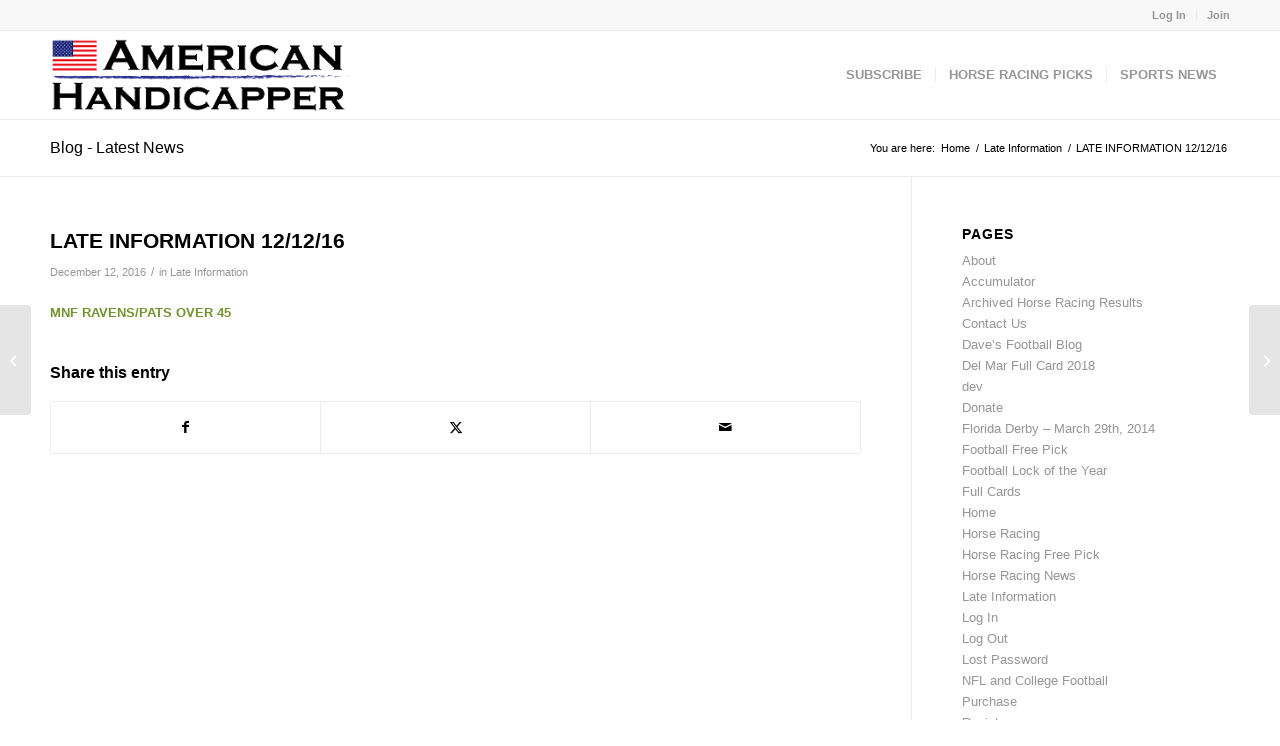

--- FILE ---
content_type: text/html; charset=UTF-8
request_url: https://americanhandicapper.com/late-information-121216-2/
body_size: 10981
content:
<!DOCTYPE html>
<html lang="en" class="html_stretched responsive av-preloader-disabled  html_header_top html_logo_left html_main_nav_header html_menu_right html_slim html_header_sticky html_header_shrinking html_header_topbar_active html_mobile_menu_phone html_header_searchicon_disabled html_content_align_center html_header_unstick_top_disabled html_header_stretch_disabled html_av-overlay-side html_av-overlay-side-classic html_av-submenu-noclone html_entry_id_31059 av-cookies-no-cookie-consent av-no-preview av-default-lightbox html_text_menu_active av-mobile-menu-switch-default">
<head>
<meta charset="UTF-8" />
<meta name="robots" content="index, follow" />


<!-- mobile setting -->
<meta name="viewport" content="width=device-width, initial-scale=1">

<!-- Scripts/CSS and wp_head hook -->
<title>LATE INFORMATION 12/12/16 &#8211; American Handicapper</title>
<meta name='robots' content='max-image-preview:large' />
	<style>img:is([sizes="auto" i], [sizes^="auto," i]) { contain-intrinsic-size: 3000px 1500px }</style>
	<link rel="alternate" type="application/rss+xml" title="American Handicapper &raquo; Feed" href="https://americanhandicapper.com/feed/" />
<link rel="alternate" type="application/rss+xml" title="American Handicapper &raquo; Comments Feed" href="https://americanhandicapper.com/comments/feed/" />
<link rel="alternate" type="application/rss+xml" title="American Handicapper &raquo; LATE INFORMATION 12/12/16 Comments Feed" href="https://americanhandicapper.com/late-information-121216-2/feed/" />
<script type="text/javascript">
/* <![CDATA[ */
window._wpemojiSettings = {"baseUrl":"https:\/\/s.w.org\/images\/core\/emoji\/16.0.1\/72x72\/","ext":".png","svgUrl":"https:\/\/s.w.org\/images\/core\/emoji\/16.0.1\/svg\/","svgExt":".svg","source":{"concatemoji":"https:\/\/americanhandicapper.com\/wp-includes\/js\/wp-emoji-release.min.js?ver=6.8.3"}};
/*! This file is auto-generated */
!function(s,n){var o,i,e;function c(e){try{var t={supportTests:e,timestamp:(new Date).valueOf()};sessionStorage.setItem(o,JSON.stringify(t))}catch(e){}}function p(e,t,n){e.clearRect(0,0,e.canvas.width,e.canvas.height),e.fillText(t,0,0);var t=new Uint32Array(e.getImageData(0,0,e.canvas.width,e.canvas.height).data),a=(e.clearRect(0,0,e.canvas.width,e.canvas.height),e.fillText(n,0,0),new Uint32Array(e.getImageData(0,0,e.canvas.width,e.canvas.height).data));return t.every(function(e,t){return e===a[t]})}function u(e,t){e.clearRect(0,0,e.canvas.width,e.canvas.height),e.fillText(t,0,0);for(var n=e.getImageData(16,16,1,1),a=0;a<n.data.length;a++)if(0!==n.data[a])return!1;return!0}function f(e,t,n,a){switch(t){case"flag":return n(e,"\ud83c\udff3\ufe0f\u200d\u26a7\ufe0f","\ud83c\udff3\ufe0f\u200b\u26a7\ufe0f")?!1:!n(e,"\ud83c\udde8\ud83c\uddf6","\ud83c\udde8\u200b\ud83c\uddf6")&&!n(e,"\ud83c\udff4\udb40\udc67\udb40\udc62\udb40\udc65\udb40\udc6e\udb40\udc67\udb40\udc7f","\ud83c\udff4\u200b\udb40\udc67\u200b\udb40\udc62\u200b\udb40\udc65\u200b\udb40\udc6e\u200b\udb40\udc67\u200b\udb40\udc7f");case"emoji":return!a(e,"\ud83e\udedf")}return!1}function g(e,t,n,a){var r="undefined"!=typeof WorkerGlobalScope&&self instanceof WorkerGlobalScope?new OffscreenCanvas(300,150):s.createElement("canvas"),o=r.getContext("2d",{willReadFrequently:!0}),i=(o.textBaseline="top",o.font="600 32px Arial",{});return e.forEach(function(e){i[e]=t(o,e,n,a)}),i}function t(e){var t=s.createElement("script");t.src=e,t.defer=!0,s.head.appendChild(t)}"undefined"!=typeof Promise&&(o="wpEmojiSettingsSupports",i=["flag","emoji"],n.supports={everything:!0,everythingExceptFlag:!0},e=new Promise(function(e){s.addEventListener("DOMContentLoaded",e,{once:!0})}),new Promise(function(t){var n=function(){try{var e=JSON.parse(sessionStorage.getItem(o));if("object"==typeof e&&"number"==typeof e.timestamp&&(new Date).valueOf()<e.timestamp+604800&&"object"==typeof e.supportTests)return e.supportTests}catch(e){}return null}();if(!n){if("undefined"!=typeof Worker&&"undefined"!=typeof OffscreenCanvas&&"undefined"!=typeof URL&&URL.createObjectURL&&"undefined"!=typeof Blob)try{var e="postMessage("+g.toString()+"("+[JSON.stringify(i),f.toString(),p.toString(),u.toString()].join(",")+"));",a=new Blob([e],{type:"text/javascript"}),r=new Worker(URL.createObjectURL(a),{name:"wpTestEmojiSupports"});return void(r.onmessage=function(e){c(n=e.data),r.terminate(),t(n)})}catch(e){}c(n=g(i,f,p,u))}t(n)}).then(function(e){for(var t in e)n.supports[t]=e[t],n.supports.everything=n.supports.everything&&n.supports[t],"flag"!==t&&(n.supports.everythingExceptFlag=n.supports.everythingExceptFlag&&n.supports[t]);n.supports.everythingExceptFlag=n.supports.everythingExceptFlag&&!n.supports.flag,n.DOMReady=!1,n.readyCallback=function(){n.DOMReady=!0}}).then(function(){return e}).then(function(){var e;n.supports.everything||(n.readyCallback(),(e=n.source||{}).concatemoji?t(e.concatemoji):e.wpemoji&&e.twemoji&&(t(e.twemoji),t(e.wpemoji)))}))}((window,document),window._wpemojiSettings);
/* ]]> */
</script>
<style id='wp-emoji-styles-inline-css' type='text/css'>

	img.wp-smiley, img.emoji {
		display: inline !important;
		border: none !important;
		box-shadow: none !important;
		height: 1em !important;
		width: 1em !important;
		margin: 0 0.07em !important;
		vertical-align: -0.1em !important;
		background: none !important;
		padding: 0 !important;
	}
</style>
<link rel='stylesheet' id='wp-block-library-css' href='https://americanhandicapper.com/wp-includes/css/dist/block-library/style.min.css?ver=6.8.3' type='text/css' media='all' />
<style id='global-styles-inline-css' type='text/css'>
:root{--wp--preset--aspect-ratio--square: 1;--wp--preset--aspect-ratio--4-3: 4/3;--wp--preset--aspect-ratio--3-4: 3/4;--wp--preset--aspect-ratio--3-2: 3/2;--wp--preset--aspect-ratio--2-3: 2/3;--wp--preset--aspect-ratio--16-9: 16/9;--wp--preset--aspect-ratio--9-16: 9/16;--wp--preset--color--black: #000000;--wp--preset--color--cyan-bluish-gray: #abb8c3;--wp--preset--color--white: #ffffff;--wp--preset--color--pale-pink: #f78da7;--wp--preset--color--vivid-red: #cf2e2e;--wp--preset--color--luminous-vivid-orange: #ff6900;--wp--preset--color--luminous-vivid-amber: #fcb900;--wp--preset--color--light-green-cyan: #7bdcb5;--wp--preset--color--vivid-green-cyan: #00d084;--wp--preset--color--pale-cyan-blue: #8ed1fc;--wp--preset--color--vivid-cyan-blue: #0693e3;--wp--preset--color--vivid-purple: #9b51e0;--wp--preset--color--metallic-red: #b02b2c;--wp--preset--color--maximum-yellow-red: #edae44;--wp--preset--color--yellow-sun: #eeee22;--wp--preset--color--palm-leaf: #83a846;--wp--preset--color--aero: #7bb0e7;--wp--preset--color--old-lavender: #745f7e;--wp--preset--color--steel-teal: #5f8789;--wp--preset--color--raspberry-pink: #d65799;--wp--preset--color--medium-turquoise: #4ecac2;--wp--preset--gradient--vivid-cyan-blue-to-vivid-purple: linear-gradient(135deg,rgba(6,147,227,1) 0%,rgb(155,81,224) 100%);--wp--preset--gradient--light-green-cyan-to-vivid-green-cyan: linear-gradient(135deg,rgb(122,220,180) 0%,rgb(0,208,130) 100%);--wp--preset--gradient--luminous-vivid-amber-to-luminous-vivid-orange: linear-gradient(135deg,rgba(252,185,0,1) 0%,rgba(255,105,0,1) 100%);--wp--preset--gradient--luminous-vivid-orange-to-vivid-red: linear-gradient(135deg,rgba(255,105,0,1) 0%,rgb(207,46,46) 100%);--wp--preset--gradient--very-light-gray-to-cyan-bluish-gray: linear-gradient(135deg,rgb(238,238,238) 0%,rgb(169,184,195) 100%);--wp--preset--gradient--cool-to-warm-spectrum: linear-gradient(135deg,rgb(74,234,220) 0%,rgb(151,120,209) 20%,rgb(207,42,186) 40%,rgb(238,44,130) 60%,rgb(251,105,98) 80%,rgb(254,248,76) 100%);--wp--preset--gradient--blush-light-purple: linear-gradient(135deg,rgb(255,206,236) 0%,rgb(152,150,240) 100%);--wp--preset--gradient--blush-bordeaux: linear-gradient(135deg,rgb(254,205,165) 0%,rgb(254,45,45) 50%,rgb(107,0,62) 100%);--wp--preset--gradient--luminous-dusk: linear-gradient(135deg,rgb(255,203,112) 0%,rgb(199,81,192) 50%,rgb(65,88,208) 100%);--wp--preset--gradient--pale-ocean: linear-gradient(135deg,rgb(255,245,203) 0%,rgb(182,227,212) 50%,rgb(51,167,181) 100%);--wp--preset--gradient--electric-grass: linear-gradient(135deg,rgb(202,248,128) 0%,rgb(113,206,126) 100%);--wp--preset--gradient--midnight: linear-gradient(135deg,rgb(2,3,129) 0%,rgb(40,116,252) 100%);--wp--preset--font-size--small: 1rem;--wp--preset--font-size--medium: 1.125rem;--wp--preset--font-size--large: 1.75rem;--wp--preset--font-size--x-large: clamp(1.75rem, 3vw, 2.25rem);--wp--preset--spacing--20: 0.44rem;--wp--preset--spacing--30: 0.67rem;--wp--preset--spacing--40: 1rem;--wp--preset--spacing--50: 1.5rem;--wp--preset--spacing--60: 2.25rem;--wp--preset--spacing--70: 3.38rem;--wp--preset--spacing--80: 5.06rem;--wp--preset--shadow--natural: 6px 6px 9px rgba(0, 0, 0, 0.2);--wp--preset--shadow--deep: 12px 12px 50px rgba(0, 0, 0, 0.4);--wp--preset--shadow--sharp: 6px 6px 0px rgba(0, 0, 0, 0.2);--wp--preset--shadow--outlined: 6px 6px 0px -3px rgba(255, 255, 255, 1), 6px 6px rgba(0, 0, 0, 1);--wp--preset--shadow--crisp: 6px 6px 0px rgba(0, 0, 0, 1);}:root { --wp--style--global--content-size: 800px;--wp--style--global--wide-size: 1130px; }:where(body) { margin: 0; }.wp-site-blocks > .alignleft { float: left; margin-right: 2em; }.wp-site-blocks > .alignright { float: right; margin-left: 2em; }.wp-site-blocks > .aligncenter { justify-content: center; margin-left: auto; margin-right: auto; }:where(.is-layout-flex){gap: 0.5em;}:where(.is-layout-grid){gap: 0.5em;}.is-layout-flow > .alignleft{float: left;margin-inline-start: 0;margin-inline-end: 2em;}.is-layout-flow > .alignright{float: right;margin-inline-start: 2em;margin-inline-end: 0;}.is-layout-flow > .aligncenter{margin-left: auto !important;margin-right: auto !important;}.is-layout-constrained > .alignleft{float: left;margin-inline-start: 0;margin-inline-end: 2em;}.is-layout-constrained > .alignright{float: right;margin-inline-start: 2em;margin-inline-end: 0;}.is-layout-constrained > .aligncenter{margin-left: auto !important;margin-right: auto !important;}.is-layout-constrained > :where(:not(.alignleft):not(.alignright):not(.alignfull)){max-width: var(--wp--style--global--content-size);margin-left: auto !important;margin-right: auto !important;}.is-layout-constrained > .alignwide{max-width: var(--wp--style--global--wide-size);}body .is-layout-flex{display: flex;}.is-layout-flex{flex-wrap: wrap;align-items: center;}.is-layout-flex > :is(*, div){margin: 0;}body .is-layout-grid{display: grid;}.is-layout-grid > :is(*, div){margin: 0;}body{padding-top: 0px;padding-right: 0px;padding-bottom: 0px;padding-left: 0px;}a:where(:not(.wp-element-button)){text-decoration: underline;}:root :where(.wp-element-button, .wp-block-button__link){background-color: #32373c;border-width: 0;color: #fff;font-family: inherit;font-size: inherit;line-height: inherit;padding: calc(0.667em + 2px) calc(1.333em + 2px);text-decoration: none;}.has-black-color{color: var(--wp--preset--color--black) !important;}.has-cyan-bluish-gray-color{color: var(--wp--preset--color--cyan-bluish-gray) !important;}.has-white-color{color: var(--wp--preset--color--white) !important;}.has-pale-pink-color{color: var(--wp--preset--color--pale-pink) !important;}.has-vivid-red-color{color: var(--wp--preset--color--vivid-red) !important;}.has-luminous-vivid-orange-color{color: var(--wp--preset--color--luminous-vivid-orange) !important;}.has-luminous-vivid-amber-color{color: var(--wp--preset--color--luminous-vivid-amber) !important;}.has-light-green-cyan-color{color: var(--wp--preset--color--light-green-cyan) !important;}.has-vivid-green-cyan-color{color: var(--wp--preset--color--vivid-green-cyan) !important;}.has-pale-cyan-blue-color{color: var(--wp--preset--color--pale-cyan-blue) !important;}.has-vivid-cyan-blue-color{color: var(--wp--preset--color--vivid-cyan-blue) !important;}.has-vivid-purple-color{color: var(--wp--preset--color--vivid-purple) !important;}.has-metallic-red-color{color: var(--wp--preset--color--metallic-red) !important;}.has-maximum-yellow-red-color{color: var(--wp--preset--color--maximum-yellow-red) !important;}.has-yellow-sun-color{color: var(--wp--preset--color--yellow-sun) !important;}.has-palm-leaf-color{color: var(--wp--preset--color--palm-leaf) !important;}.has-aero-color{color: var(--wp--preset--color--aero) !important;}.has-old-lavender-color{color: var(--wp--preset--color--old-lavender) !important;}.has-steel-teal-color{color: var(--wp--preset--color--steel-teal) !important;}.has-raspberry-pink-color{color: var(--wp--preset--color--raspberry-pink) !important;}.has-medium-turquoise-color{color: var(--wp--preset--color--medium-turquoise) !important;}.has-black-background-color{background-color: var(--wp--preset--color--black) !important;}.has-cyan-bluish-gray-background-color{background-color: var(--wp--preset--color--cyan-bluish-gray) !important;}.has-white-background-color{background-color: var(--wp--preset--color--white) !important;}.has-pale-pink-background-color{background-color: var(--wp--preset--color--pale-pink) !important;}.has-vivid-red-background-color{background-color: var(--wp--preset--color--vivid-red) !important;}.has-luminous-vivid-orange-background-color{background-color: var(--wp--preset--color--luminous-vivid-orange) !important;}.has-luminous-vivid-amber-background-color{background-color: var(--wp--preset--color--luminous-vivid-amber) !important;}.has-light-green-cyan-background-color{background-color: var(--wp--preset--color--light-green-cyan) !important;}.has-vivid-green-cyan-background-color{background-color: var(--wp--preset--color--vivid-green-cyan) !important;}.has-pale-cyan-blue-background-color{background-color: var(--wp--preset--color--pale-cyan-blue) !important;}.has-vivid-cyan-blue-background-color{background-color: var(--wp--preset--color--vivid-cyan-blue) !important;}.has-vivid-purple-background-color{background-color: var(--wp--preset--color--vivid-purple) !important;}.has-metallic-red-background-color{background-color: var(--wp--preset--color--metallic-red) !important;}.has-maximum-yellow-red-background-color{background-color: var(--wp--preset--color--maximum-yellow-red) !important;}.has-yellow-sun-background-color{background-color: var(--wp--preset--color--yellow-sun) !important;}.has-palm-leaf-background-color{background-color: var(--wp--preset--color--palm-leaf) !important;}.has-aero-background-color{background-color: var(--wp--preset--color--aero) !important;}.has-old-lavender-background-color{background-color: var(--wp--preset--color--old-lavender) !important;}.has-steel-teal-background-color{background-color: var(--wp--preset--color--steel-teal) !important;}.has-raspberry-pink-background-color{background-color: var(--wp--preset--color--raspberry-pink) !important;}.has-medium-turquoise-background-color{background-color: var(--wp--preset--color--medium-turquoise) !important;}.has-black-border-color{border-color: var(--wp--preset--color--black) !important;}.has-cyan-bluish-gray-border-color{border-color: var(--wp--preset--color--cyan-bluish-gray) !important;}.has-white-border-color{border-color: var(--wp--preset--color--white) !important;}.has-pale-pink-border-color{border-color: var(--wp--preset--color--pale-pink) !important;}.has-vivid-red-border-color{border-color: var(--wp--preset--color--vivid-red) !important;}.has-luminous-vivid-orange-border-color{border-color: var(--wp--preset--color--luminous-vivid-orange) !important;}.has-luminous-vivid-amber-border-color{border-color: var(--wp--preset--color--luminous-vivid-amber) !important;}.has-light-green-cyan-border-color{border-color: var(--wp--preset--color--light-green-cyan) !important;}.has-vivid-green-cyan-border-color{border-color: var(--wp--preset--color--vivid-green-cyan) !important;}.has-pale-cyan-blue-border-color{border-color: var(--wp--preset--color--pale-cyan-blue) !important;}.has-vivid-cyan-blue-border-color{border-color: var(--wp--preset--color--vivid-cyan-blue) !important;}.has-vivid-purple-border-color{border-color: var(--wp--preset--color--vivid-purple) !important;}.has-metallic-red-border-color{border-color: var(--wp--preset--color--metallic-red) !important;}.has-maximum-yellow-red-border-color{border-color: var(--wp--preset--color--maximum-yellow-red) !important;}.has-yellow-sun-border-color{border-color: var(--wp--preset--color--yellow-sun) !important;}.has-palm-leaf-border-color{border-color: var(--wp--preset--color--palm-leaf) !important;}.has-aero-border-color{border-color: var(--wp--preset--color--aero) !important;}.has-old-lavender-border-color{border-color: var(--wp--preset--color--old-lavender) !important;}.has-steel-teal-border-color{border-color: var(--wp--preset--color--steel-teal) !important;}.has-raspberry-pink-border-color{border-color: var(--wp--preset--color--raspberry-pink) !important;}.has-medium-turquoise-border-color{border-color: var(--wp--preset--color--medium-turquoise) !important;}.has-vivid-cyan-blue-to-vivid-purple-gradient-background{background: var(--wp--preset--gradient--vivid-cyan-blue-to-vivid-purple) !important;}.has-light-green-cyan-to-vivid-green-cyan-gradient-background{background: var(--wp--preset--gradient--light-green-cyan-to-vivid-green-cyan) !important;}.has-luminous-vivid-amber-to-luminous-vivid-orange-gradient-background{background: var(--wp--preset--gradient--luminous-vivid-amber-to-luminous-vivid-orange) !important;}.has-luminous-vivid-orange-to-vivid-red-gradient-background{background: var(--wp--preset--gradient--luminous-vivid-orange-to-vivid-red) !important;}.has-very-light-gray-to-cyan-bluish-gray-gradient-background{background: var(--wp--preset--gradient--very-light-gray-to-cyan-bluish-gray) !important;}.has-cool-to-warm-spectrum-gradient-background{background: var(--wp--preset--gradient--cool-to-warm-spectrum) !important;}.has-blush-light-purple-gradient-background{background: var(--wp--preset--gradient--blush-light-purple) !important;}.has-blush-bordeaux-gradient-background{background: var(--wp--preset--gradient--blush-bordeaux) !important;}.has-luminous-dusk-gradient-background{background: var(--wp--preset--gradient--luminous-dusk) !important;}.has-pale-ocean-gradient-background{background: var(--wp--preset--gradient--pale-ocean) !important;}.has-electric-grass-gradient-background{background: var(--wp--preset--gradient--electric-grass) !important;}.has-midnight-gradient-background{background: var(--wp--preset--gradient--midnight) !important;}.has-small-font-size{font-size: var(--wp--preset--font-size--small) !important;}.has-medium-font-size{font-size: var(--wp--preset--font-size--medium) !important;}.has-large-font-size{font-size: var(--wp--preset--font-size--large) !important;}.has-x-large-font-size{font-size: var(--wp--preset--font-size--x-large) !important;}
:where(.wp-block-post-template.is-layout-flex){gap: 1.25em;}:where(.wp-block-post-template.is-layout-grid){gap: 1.25em;}
:where(.wp-block-columns.is-layout-flex){gap: 2em;}:where(.wp-block-columns.is-layout-grid){gap: 2em;}
:root :where(.wp-block-pullquote){font-size: 1.5em;line-height: 1.6;}
</style>
<link rel='stylesheet' id='theme-my-login-css' href='https://americanhandicapper.com/wp-content/plugins/theme-my-login/assets/styles/theme-my-login.min.css?ver=7.1.14' type='text/css' media='all' />
<link rel='stylesheet' id='avia-merged-styles-css' href='https://americanhandicapper.com/wp-content/uploads/dynamic_avia/avia-merged-styles-7fc017f95d9fa4778c9eeb76a5ab783b---68ee5994f2f90.css' type='text/css' media='all' />
<link rel='stylesheet' id='ws-plugin--s2member-css' href='https://americanhandicapper.com/wp-content/plugins/s2member/s2member-o.php?ws_plugin__s2member_css=1&#038;qcABC=1&#038;ver=251005-3710121893' type='text/css' media='all' />
<script type="text/javascript" src="https://americanhandicapper.com/wp-includes/js/jquery/jquery.min.js?ver=3.7.1" id="jquery-core-js"></script>
<script type="text/javascript" src="https://americanhandicapper.com/wp-includes/js/jquery/jquery-migrate.min.js?ver=3.4.1" id="jquery-migrate-js"></script>
<script type="text/javascript" src="https://americanhandicapper.com/wp-content/uploads/dynamic_avia/avia-head-scripts-4eef96767e7ec578c4dcc5eae96076c2---68ee59950bd74.js" id="avia-head-scripts-js"></script>
<link rel="https://api.w.org/" href="https://americanhandicapper.com/wp-json/" /><link rel="alternate" title="JSON" type="application/json" href="https://americanhandicapper.com/wp-json/wp/v2/posts/31059" /><link rel="EditURI" type="application/rsd+xml" title="RSD" href="https://americanhandicapper.com/xmlrpc.php?rsd" />
<meta name="generator" content="WordPress 6.8.3" />
<link rel="canonical" href="https://americanhandicapper.com/late-information-121216-2/" />
<link rel='shortlink' href='https://americanhandicapper.com/?p=31059' />
<link rel="alternate" title="oEmbed (JSON)" type="application/json+oembed" href="https://americanhandicapper.com/wp-json/oembed/1.0/embed?url=https%3A%2F%2Famericanhandicapper.com%2Flate-information-121216-2%2F" />
<link rel="alternate" title="oEmbed (XML)" type="text/xml+oembed" href="https://americanhandicapper.com/wp-json/oembed/1.0/embed?url=https%3A%2F%2Famericanhandicapper.com%2Flate-information-121216-2%2F&#038;format=xml" />

<link rel="icon" href="http://americanhandicapper.com/wp-content/uploads/2016/06/favicon-flag1.png" type="image/png">
<!--[if lt IE 9]><script src="https://americanhandicapper.com/wp-content/themes/enfold/js/html5shiv.js"></script><![endif]--><link rel="profile" href="https://gmpg.org/xfn/11" />
<link rel="alternate" type="application/rss+xml" title="American Handicapper RSS2 Feed" href="https://americanhandicapper.com/feed/" />
<link rel="pingback" href="https://americanhandicapper.com/xmlrpc.php" />

<!-- To speed up the rendering and to display the site as fast as possible to the user we include some styles and scripts for above the fold content inline -->
<script type="text/javascript">'use strict';var avia_is_mobile=!1;if(/Android|webOS|iPhone|iPad|iPod|BlackBerry|IEMobile|Opera Mini/i.test(navigator.userAgent)&&'ontouchstart' in document.documentElement){avia_is_mobile=!0;document.documentElement.className+=' avia_mobile '}
else{document.documentElement.className+=' avia_desktop '};document.documentElement.className+=' js_active ';(function(){var e=['-webkit-','-moz-','-ms-',''],n='',o=!1,a=!1;for(var t in e){if(e[t]+'transform' in document.documentElement.style){o=!0;n=e[t]+'transform'};if(e[t]+'perspective' in document.documentElement.style){a=!0}};if(o){document.documentElement.className+=' avia_transform '};if(a){document.documentElement.className+=' avia_transform3d '};if(typeof document.getElementsByClassName=='function'&&typeof document.documentElement.getBoundingClientRect=='function'&&avia_is_mobile==!1){if(n&&window.innerHeight>0){setTimeout(function(){var e=0,o={},a=0,t=document.getElementsByClassName('av-parallax'),i=window.pageYOffset||document.documentElement.scrollTop;for(e=0;e<t.length;e++){t[e].style.top='0px';o=t[e].getBoundingClientRect();a=Math.ceil((window.innerHeight+i-o.top)*0.3);t[e].style[n]='translate(0px, '+a+'px)';t[e].style.top='auto';t[e].className+=' enabled-parallax '}},50)}}})();</script><style type="text/css">
		@font-face {font-family: 'entypo-fontello-enfold'; font-weight: normal; font-style: normal; font-display: auto;
		src: url('https://americanhandicapper.com/wp-content/themes/enfold/config-templatebuilder/avia-template-builder/assets/fonts/entypo-fontello-enfold/entypo-fontello-enfold.woff2') format('woff2'),
		url('https://americanhandicapper.com/wp-content/themes/enfold/config-templatebuilder/avia-template-builder/assets/fonts/entypo-fontello-enfold/entypo-fontello-enfold.woff') format('woff'),
		url('https://americanhandicapper.com/wp-content/themes/enfold/config-templatebuilder/avia-template-builder/assets/fonts/entypo-fontello-enfold/entypo-fontello-enfold.ttf') format('truetype'),
		url('https://americanhandicapper.com/wp-content/themes/enfold/config-templatebuilder/avia-template-builder/assets/fonts/entypo-fontello-enfold/entypo-fontello-enfold.svg#entypo-fontello-enfold') format('svg'),
		url('https://americanhandicapper.com/wp-content/themes/enfold/config-templatebuilder/avia-template-builder/assets/fonts/entypo-fontello-enfold/entypo-fontello-enfold.eot'),
		url('https://americanhandicapper.com/wp-content/themes/enfold/config-templatebuilder/avia-template-builder/assets/fonts/entypo-fontello-enfold/entypo-fontello-enfold.eot?#iefix') format('embedded-opentype');
		}

		#top .avia-font-entypo-fontello-enfold, body .avia-font-entypo-fontello-enfold, html body [data-av_iconfont='entypo-fontello-enfold']:before{ font-family: 'entypo-fontello-enfold'; }
		
		@font-face {font-family: 'entypo-fontello'; font-weight: normal; font-style: normal; font-display: auto;
		src: url('https://americanhandicapper.com/wp-content/themes/enfold/config-templatebuilder/avia-template-builder/assets/fonts/entypo-fontello/entypo-fontello.woff2') format('woff2'),
		url('https://americanhandicapper.com/wp-content/themes/enfold/config-templatebuilder/avia-template-builder/assets/fonts/entypo-fontello/entypo-fontello.woff') format('woff'),
		url('https://americanhandicapper.com/wp-content/themes/enfold/config-templatebuilder/avia-template-builder/assets/fonts/entypo-fontello/entypo-fontello.ttf') format('truetype'),
		url('https://americanhandicapper.com/wp-content/themes/enfold/config-templatebuilder/avia-template-builder/assets/fonts/entypo-fontello/entypo-fontello.svg#entypo-fontello') format('svg'),
		url('https://americanhandicapper.com/wp-content/themes/enfold/config-templatebuilder/avia-template-builder/assets/fonts/entypo-fontello/entypo-fontello.eot'),
		url('https://americanhandicapper.com/wp-content/themes/enfold/config-templatebuilder/avia-template-builder/assets/fonts/entypo-fontello/entypo-fontello.eot?#iefix') format('embedded-opentype');
		}

		#top .avia-font-entypo-fontello, body .avia-font-entypo-fontello, html body [data-av_iconfont='entypo-fontello']:before{ font-family: 'entypo-fontello'; }
		</style>

<!--
Debugging Info for Theme support: 

Theme: Enfold
Version: 7.1.3
Installed: enfold
AviaFramework Version: 5.6
AviaBuilder Version: 6.0
aviaElementManager Version: 1.0.1
ML:128-PU:96-PLA:5
WP:6.8.3
Compress: CSS:all theme files - JS:all theme files
Updates: enabled - token has changed and not verified
PLAu:5
-->
</head>

<body id="top" class="wp-singular post-template-default single single-post postid-31059 single-format-standard wp-theme-enfold stretched rtl_columns av-curtain-numeric helvetica neue-websave helvetica_neue  post-type-post category-late-information" itemscope="itemscope" itemtype="https://schema.org/WebPage" >

	
	<div id='wrap_all'>

	
<header id='header' class='all_colors header_color light_bg_color  av_header_top av_logo_left av_main_nav_header av_menu_right av_slim av_header_sticky av_header_shrinking av_header_stretch_disabled av_mobile_menu_phone av_header_searchicon_disabled av_header_unstick_top_disabled av_seperator_small_border av_bottom_nav_disabled '  data-av_shrink_factor='50' role="banner" itemscope="itemscope" itemtype="https://schema.org/WPHeader" >

		<div id='header_meta' class='container_wrap container_wrap_meta  av_secondary_right av_extra_header_active av_entry_id_31059'>

			      <div class='container'>
			      <nav class='sub_menu'  role="navigation" itemscope="itemscope" itemtype="https://schema.org/SiteNavigationElement" ><ul role="menu" class="menu" id="avia2-menu"><li role="menuitem" id="menu-item-4365" class="menu-item menu-item-type-post_type menu-item-object-page menu-item-4365"><a href="https://americanhandicapper.com/login/">Log In</a></li>
<li role="menuitem" id="menu-item-45645" class="menu-item menu-item-type-post_type menu-item-object-page menu-item-45645"><a href="https://americanhandicapper.com/register/" title="sign up">Join</a></li>
</ul></nav>			      </div>
		</div>

		<div  id='header_main' class='container_wrap container_wrap_logo'>

        <div class='container av-logo-container'><div class='inner-container'><span class='logo avia-standard-logo'><a href='https://americanhandicapper.com/' class='' aria-label='logo' title='logo'><img src="https://americanhandicapper.com/wp-content/uploads/2014/02/logo.png" height="100" width="300" alt='American Handicapper' title='logo' /></a></span><nav class='main_menu' data-selectname='Select a page'  role="navigation" itemscope="itemscope" itemtype="https://schema.org/SiteNavigationElement" ><div class="avia-menu av-main-nav-wrap"><ul role="menu" class="menu av-main-nav" id="avia-menu"><li role="menuitem" id="menu-item-45652" class="menu-item menu-item-type-post_type menu-item-object-page menu-item-top-level menu-item-top-level-1"><a href="https://americanhandicapper.com/sign-up/" itemprop="url" tabindex="0"><span class="avia-bullet"></span><span class="avia-menu-text">SUBSCRIBE</span><span class="avia-menu-fx"><span class="avia-arrow-wrap"><span class="avia-arrow"></span></span></span></a></li>
<li role="menuitem" id="menu-item-45648" class="menu-item menu-item-type-post_type menu-item-object-page menu-item-top-level menu-item-top-level-2"><a href="https://americanhandicapper.com/horse-racing/" itemprop="url" tabindex="0"><span class="avia-bullet"></span><span class="avia-menu-text">HORSE RACING PICKS</span><span class="avia-menu-fx"><span class="avia-arrow-wrap"><span class="avia-arrow"></span></span></span></a></li>
<li role="menuitem" id="menu-item-23260" class="menu-item menu-item-type-post_type menu-item-object-page menu-item-top-level menu-item-top-level-3"><a href="https://americanhandicapper.com/sports/" itemprop="url" tabindex="0"><span class="avia-bullet"></span><span class="avia-menu-text">SPORTS NEWS</span><span class="avia-menu-fx"><span class="avia-arrow-wrap"><span class="avia-arrow"></span></span></span></a></li>
<li class="av-burger-menu-main menu-item-avia-special " role="menuitem">
	        			<a href="#" aria-label="Menu" aria-hidden="false">
							<span class="av-hamburger av-hamburger--spin av-js-hamburger">
								<span class="av-hamburger-box">
						          <span class="av-hamburger-inner"></span>
						          <strong>Menu</strong>
								</span>
							</span>
							<span class="avia_hidden_link_text">Menu</span>
						</a>
	        		   </li></ul></div></nav></div> </div> 
		<!-- end container_wrap-->
		</div>
<div class="header_bg"></div>
<!-- end header -->
</header>

	<div id='main' class='all_colors' data-scroll-offset='88'>

	<div class='stretch_full container_wrap alternate_color light_bg_color title_container'><div class='container'><strong class='main-title entry-title '><a href='https://americanhandicapper.com/' rel='bookmark' title='Permanent Link: Blog - Latest News'  itemprop="headline" >Blog - Latest News</a></strong><div class="breadcrumb breadcrumbs avia-breadcrumbs"><div class="breadcrumb-trail" ><span class="trail-before"><span class="breadcrumb-title">You are here:</span></span> <span  itemscope="itemscope" itemtype="https://schema.org/BreadcrumbList" ><span  itemscope="itemscope" itemtype="https://schema.org/ListItem" itemprop="itemListElement" ><a itemprop="url" href="https://americanhandicapper.com" title="American Handicapper" rel="home" class="trail-begin"><span itemprop="name">Home</span></a><span itemprop="position" class="hidden">1</span></span></span> <span class="sep">/</span> <span  itemscope="itemscope" itemtype="https://schema.org/BreadcrumbList" ><span  itemscope="itemscope" itemtype="https://schema.org/ListItem" itemprop="itemListElement" ><a itemprop="url" href="https://americanhandicapper.com/category/late-information/"><span itemprop="name">Late Information</span></a><span itemprop="position" class="hidden">2</span></span></span> <span class="sep">/</span> <span class="trail-end">LATE INFORMATION 12/12/16</span></div></div></div></div>
		<div class='container_wrap container_wrap_first main_color sidebar_right'>

			<div class='container template-blog template-single-blog '>

				<main class='content units av-content-small alpha  av-blog-meta-author-disabled av-blog-meta-comments-disabled av-blog-meta-html-info-disabled av-blog-meta-tag-disabled av-main-single'  role="main" itemscope="itemscope" itemtype="https://schema.org/Blog" >

					<article class="post-entry post-entry-type-standard post-entry-31059 post-loop-1 post-parity-odd post-entry-last single-big  post-31059 post type-post status-publish format-standard hentry category-late-information"  itemscope="itemscope" itemtype="https://schema.org/BlogPosting" itemprop="blogPost" ><div class="blog-meta"></div><div class='entry-content-wrapper clearfix standard-content'><header class="entry-content-header" aria-label="Post: LATE INFORMATION 12/12/16"><h1 class='post-title entry-title '  itemprop="headline" >LATE INFORMATION 12/12/16<span class="post-format-icon minor-meta"></span></h1><span class="post-meta-infos"><time class="date-container minor-meta updated"  itemprop="datePublished" datetime="2016-12-12T19:52:48-05:00" >December 12, 2016</time><span class="text-sep">/</span><span class="blog-categories minor-meta">in <a href="https://americanhandicapper.com/category/late-information/" rel="tag">Late Information</a></span></span></header><div class="entry-content"  itemprop="text" ><p><strong>MNF RAVENS/PATS OVER 45</strong></p>
</div><footer class="entry-footer"><div class='av-social-sharing-box av-social-sharing-box-default av-social-sharing-box-fullwidth'><div class="av-share-box"><h5 class='av-share-link-description av-no-toc '>Share this entry</h5><ul class="av-share-box-list noLightbox"><li class='av-share-link av-social-link-facebook avia_social_iconfont' ><a target="_blank" aria-label="Share on Facebook" href='https://www.facebook.com/sharer.php?u=https://americanhandicapper.com/late-information-121216-2/&#038;t=LATE%20INFORMATION%2012%2F12%2F16' data-av_icon='' data-av_iconfont='entypo-fontello'  title='' data-avia-related-tooltip='Share on Facebook'><span class='avia_hidden_link_text'>Share on Facebook</span></a></li><li class='av-share-link av-social-link-twitter avia_social_iconfont' ><a target="_blank" aria-label="Share on X" href='https://twitter.com/share?text=LATE%20INFORMATION%2012%2F12%2F16&#038;url=https://americanhandicapper.com/?p=31059' data-av_icon='' data-av_iconfont='entypo-fontello'  title='' data-avia-related-tooltip='Share on X'><span class='avia_hidden_link_text'>Share on X</span></a></li><li class='av-share-link av-social-link-mail avia_social_iconfont' ><a  aria-label="Share by Mail" href='mailto:?subject=LATE%20INFORMATION%2012%2F12%2F16&#038;body=https://americanhandicapper.com/late-information-121216-2/' data-av_icon='' data-av_iconfont='entypo-fontello'  title='' data-avia-related-tooltip='Share by Mail'><span class='avia_hidden_link_text'>Share by Mail</span></a></li></ul></div></div></footer><div class='post_delimiter'></div></div><div class="post_author_timeline"></div><span class='hidden'>
				<span class='av-structured-data'  itemprop="image" itemscope="itemscope" itemtype="https://schema.org/ImageObject" >
						<span itemprop='url'>http://americanhandicapper.com/wp-content/uploads/2014/02/logo.png</span>
						<span itemprop='height'>0</span>
						<span itemprop='width'>0</span>
				</span>
				<span class='av-structured-data'  itemprop="publisher" itemtype="https://schema.org/Organization" itemscope="itemscope" >
						<span itemprop='name'>davemichaels</span>
						<span itemprop='logo' itemscope itemtype='https://schema.org/ImageObject'>
							<span itemprop='url'>http://americanhandicapper.com/wp-content/uploads/2014/02/logo.png</span>
						</span>
				</span><span class='av-structured-data'  itemprop="author" itemscope="itemscope" itemtype="https://schema.org/Person" ><span itemprop='name'>davemichaels</span></span><span class='av-structured-data'  itemprop="datePublished" datetime="2016-12-12T19:52:48-05:00" >2016-12-12 19:52:48</span><span class='av-structured-data'  itemprop="dateModified" itemtype="https://schema.org/dateModified" >2016-12-12 19:52:48</span><span class='av-structured-data'  itemprop="mainEntityOfPage" itemtype="https://schema.org/mainEntityOfPage" ><span itemprop='name'>LATE INFORMATION 12/12/16</span></span></span></article><div class='single-big'></div>


<div class='comment-entry post-entry'>


</div>

				<!--end content-->
				</main>

				<aside class='sidebar sidebar_right   alpha units' aria-label="Sidebar"  role="complementary" itemscope="itemscope" itemtype="https://schema.org/WPSideBar" ><div class="inner_sidebar extralight-border"><section class="widget widget_pages"><h3 class='widgettitle'>Pages</h3><ul><li class="page_item page-item-4606"><a href="https://americanhandicapper.com/about/">About</a></li>
<li class="page_item page-item-4431"><a href="https://americanhandicapper.com/accumulator/">Accumulator</a></li>
<li class="page_item page-item-7224"><a href="https://americanhandicapper.com/archived-horse-racing-results/">Archived Horse Racing Results</a></li>
<li class="page_item page-item-4521"><a href="https://americanhandicapper.com/contact/">Contact Us</a></li>
<li class="page_item page-item-6194"><a href="https://americanhandicapper.com/football-blog/">Dave&#8217;s Football Blog</a></li>
<li class="page_item page-item-4738"><a href="https://americanhandicapper.com/delmar/">Del Mar Full Card 2018</a></li>
<li class="page_item page-item-4670"><a href="https://americanhandicapper.com/dev/">dev</a></li>
<li class="page_item page-item-9067"><a href="https://americanhandicapper.com/donate/">Donate</a></li>
<li class="page_item page-item-4805"><a href="https://americanhandicapper.com/florida-derby/">Florida Derby &#8211; March 29th, 2014</a></li>
<li class="page_item page-item-6192"><a href="https://americanhandicapper.com/football-free-pick/">Football Free Pick</a></li>
<li class="page_item page-item-7435"><a href="https://americanhandicapper.com/football-lock-year/">Football Lock of the Year</a></li>
<li class="page_item page-item-12515"><a href="https://americanhandicapper.com/fullcards/">Full Cards</a></li>
<li class="page_item page-item-4356"><a href="https://americanhandicapper.com/">Home</a></li>
<li class="page_item page-item-6736"><a href="https://americanhandicapper.com/horse-racing/">Horse Racing</a></li>
<li class="page_item page-item-4383"><a href="https://americanhandicapper.com/free-pick-mo/">Horse Racing Free Pick</a></li>
<li class="page_item page-item-7502"><a href="https://americanhandicapper.com/horse-racing-news/">Horse Racing News</a></li>
<li class="page_item page-item-28811"><a href="https://americanhandicapper.com/late-information/">Late Information</a></li>
<li class="page_item page-item-4360"><a href="https://americanhandicapper.com/login/">Log In</a></li>
<li class="page_item page-item-4361"><a href="https://americanhandicapper.com/logout/">Log Out</a></li>
<li class="page_item page-item-4363"><a href="https://americanhandicapper.com/lostpassword/">Lost Password</a></li>
<li class="page_item page-item-7409"><a href="https://americanhandicapper.com/nfl-college-football/">NFL and College Football</a></li>
<li class="page_item page-item-4369"><a href="https://americanhandicapper.com/purchase/">Purchase</a></li>
<li class="page_item page-item-4362"><a href="https://americanhandicapper.com/register/">Register</a></li>
<li class="page_item page-item-4364"><a href="https://americanhandicapper.com/resetpass/">Reset Password</a></li>
<li class="page_item page-item-4463"><a href="https://americanhandicapper.com/results/">Results</a></li>
<li class="page_item page-item-4736"><a href="https://americanhandicapper.com/saratoga/">Saratoga Full Card 2018</a></li>
<li class="page_item page-item-45613"><a href="https://americanhandicapper.com/sign-up/">Sign Up</a></li>
<li class="page_item page-item-23255"><a href="https://americanhandicapper.com/sports/">Sports News</a></li>
<li class="page_item page-item-4508"><a href="https://americanhandicapper.com/terms-and-conditions/">Terms and Conditions</a></li>
<li class="page_item page-item-4368"><a href="https://americanhandicapper.com/your-profile/">Your Profile</a></li>
</ul><span class="seperator extralight-border"></span></section><section class="widget widget_categories"><h3 class='widgettitle'>Categories</h3><ul>	<li class="cat-item cat-item-7"><a href="https://americanhandicapper.com/category/accumulator/">Accumulator</a>
</li>
	<li class="cat-item cat-item-10"><a href="https://americanhandicapper.com/category/belmont-lock/">Belmont Lock</a>
</li>
	<li class="cat-item cat-item-19"><a href="https://americanhandicapper.com/category/breeders-cup-lock/">Breeders Cup Lock</a>
</li>
	<li class="cat-item cat-item-18"><a href="https://americanhandicapper.com/category/daves-football-news/">Dave&#039;s Football News</a>
</li>
	<li class="cat-item cat-item-1"><a href="https://americanhandicapper.com/category/uncategorized/">Do Not Select!</a>
</li>
	<li class="cat-item cat-item-13"><a href="https://americanhandicapper.com/category/early-release/">Football Early Release</a>
</li>
	<li class="cat-item cat-item-17"><a href="https://americanhandicapper.com/category/football-free-pick/">Football Free Pick</a>
</li>
	<li class="cat-item cat-item-15"><a href="https://americanhandicapper.com/category/high-rollers-club/">Football High Rollers Club</a>
</li>
	<li class="cat-item cat-item-31"><a href="https://americanhandicapper.com/category/football-lock-of-the-year/">Football Lock of the Year</a>
</li>
	<li class="cat-item cat-item-16"><a href="https://americanhandicapper.com/category/football-lock-week/">Football Lock Week</a>
</li>
	<li class="cat-item cat-item-14"><a href="https://americanhandicapper.com/category/under-the-lights/">Football Under the Lights</a>
</li>
	<li class="cat-item cat-item-4"><a href="https://americanhandicapper.com/category/free-pick/">Free Pick</a>
</li>
	<li class="cat-item cat-item-8"><a href="https://americanhandicapper.com/category/kentucky-derby-lock/">Kentucky Derby Lock</a>
</li>
	<li class="cat-item cat-item-30"><a href="https://americanhandicapper.com/category/late-information/">Late Information</a>
</li>
	<li class="cat-item cat-item-3"><a href="https://americanhandicapper.com/category/lock-of-the-day/">Lock of the Day</a>
</li>
	<li class="cat-item cat-item-11"><a href="https://americanhandicapper.com/category/lock-of-the-year/">Lock of the Year</a>
</li>
	<li class="cat-item cat-item-32"><a href="https://americanhandicapper.com/category/march-madness/">March Madness</a>
</li>
	<li class="cat-item cat-item-9"><a href="https://americanhandicapper.com/category/preakness-lock/">Preakness Lock</a>
</li>
	<li class="cat-item cat-item-29"><a href="https://americanhandicapper.com/category/saratoga-lock/">Saratoga Lock</a>
</li>
	<li class="cat-item cat-item-2"><a href="https://americanhandicapper.com/category/simulcast/">Simulcast</a>
</li>
	<li class="cat-item cat-item-22"><a href="https://americanhandicapper.com/category/sports-news/">Sports News</a>
</li>
</ul><span class="seperator extralight-border"></span></section><section class="widget widget_archive"><h3 class='widgettitle'>Archive</h3><ul>	<li><a href='https://americanhandicapper.com/2025/11/'>November 2025</a></li>
	<li><a href='https://americanhandicapper.com/2025/10/'>October 2025</a></li>
	<li><a href='https://americanhandicapper.com/2025/09/'>September 2025</a></li>
	<li><a href='https://americanhandicapper.com/2025/08/'>August 2025</a></li>
	<li><a href='https://americanhandicapper.com/2025/07/'>July 2025</a></li>
	<li><a href='https://americanhandicapper.com/2025/06/'>June 2025</a></li>
	<li><a href='https://americanhandicapper.com/2025/05/'>May 2025</a></li>
	<li><a href='https://americanhandicapper.com/2025/04/'>April 2025</a></li>
	<li><a href='https://americanhandicapper.com/2025/03/'>March 2025</a></li>
	<li><a href='https://americanhandicapper.com/2025/02/'>February 2025</a></li>
	<li><a href='https://americanhandicapper.com/2025/01/'>January 2025</a></li>
	<li><a href='https://americanhandicapper.com/2024/12/'>December 2024</a></li>
	<li><a href='https://americanhandicapper.com/2024/11/'>November 2024</a></li>
	<li><a href='https://americanhandicapper.com/2024/10/'>October 2024</a></li>
	<li><a href='https://americanhandicapper.com/2024/09/'>September 2024</a></li>
	<li><a href='https://americanhandicapper.com/2024/08/'>August 2024</a></li>
	<li><a href='https://americanhandicapper.com/2024/07/'>July 2024</a></li>
	<li><a href='https://americanhandicapper.com/2024/06/'>June 2024</a></li>
	<li><a href='https://americanhandicapper.com/2024/05/'>May 2024</a></li>
	<li><a href='https://americanhandicapper.com/2024/04/'>April 2024</a></li>
	<li><a href='https://americanhandicapper.com/2024/03/'>March 2024</a></li>
	<li><a href='https://americanhandicapper.com/2024/02/'>February 2024</a></li>
	<li><a href='https://americanhandicapper.com/2024/01/'>January 2024</a></li>
	<li><a href='https://americanhandicapper.com/2023/12/'>December 2023</a></li>
	<li><a href='https://americanhandicapper.com/2023/11/'>November 2023</a></li>
	<li><a href='https://americanhandicapper.com/2023/10/'>October 2023</a></li>
	<li><a href='https://americanhandicapper.com/2023/09/'>September 2023</a></li>
	<li><a href='https://americanhandicapper.com/2023/08/'>August 2023</a></li>
	<li><a href='https://americanhandicapper.com/2023/07/'>July 2023</a></li>
	<li><a href='https://americanhandicapper.com/2023/06/'>June 2023</a></li>
	<li><a href='https://americanhandicapper.com/2023/05/'>May 2023</a></li>
	<li><a href='https://americanhandicapper.com/2023/04/'>April 2023</a></li>
	<li><a href='https://americanhandicapper.com/2023/03/'>March 2023</a></li>
	<li><a href='https://americanhandicapper.com/2023/02/'>February 2023</a></li>
	<li><a href='https://americanhandicapper.com/2023/01/'>January 2023</a></li>
	<li><a href='https://americanhandicapper.com/2022/12/'>December 2022</a></li>
	<li><a href='https://americanhandicapper.com/2022/11/'>November 2022</a></li>
	<li><a href='https://americanhandicapper.com/2022/10/'>October 2022</a></li>
	<li><a href='https://americanhandicapper.com/2022/09/'>September 2022</a></li>
	<li><a href='https://americanhandicapper.com/2022/08/'>August 2022</a></li>
	<li><a href='https://americanhandicapper.com/2022/07/'>July 2022</a></li>
	<li><a href='https://americanhandicapper.com/2022/06/'>June 2022</a></li>
	<li><a href='https://americanhandicapper.com/2022/05/'>May 2022</a></li>
	<li><a href='https://americanhandicapper.com/2022/04/'>April 2022</a></li>
	<li><a href='https://americanhandicapper.com/2022/03/'>March 2022</a></li>
	<li><a href='https://americanhandicapper.com/2022/02/'>February 2022</a></li>
	<li><a href='https://americanhandicapper.com/2022/01/'>January 2022</a></li>
	<li><a href='https://americanhandicapper.com/2021/12/'>December 2021</a></li>
	<li><a href='https://americanhandicapper.com/2021/11/'>November 2021</a></li>
	<li><a href='https://americanhandicapper.com/2021/10/'>October 2021</a></li>
	<li><a href='https://americanhandicapper.com/2021/09/'>September 2021</a></li>
	<li><a href='https://americanhandicapper.com/2021/08/'>August 2021</a></li>
	<li><a href='https://americanhandicapper.com/2021/07/'>July 2021</a></li>
	<li><a href='https://americanhandicapper.com/2021/06/'>June 2021</a></li>
	<li><a href='https://americanhandicapper.com/2021/05/'>May 2021</a></li>
	<li><a href='https://americanhandicapper.com/2021/04/'>April 2021</a></li>
	<li><a href='https://americanhandicapper.com/2021/03/'>March 2021</a></li>
	<li><a href='https://americanhandicapper.com/2021/02/'>February 2021</a></li>
	<li><a href='https://americanhandicapper.com/2021/01/'>January 2021</a></li>
	<li><a href='https://americanhandicapper.com/2020/12/'>December 2020</a></li>
	<li><a href='https://americanhandicapper.com/2020/11/'>November 2020</a></li>
	<li><a href='https://americanhandicapper.com/2020/10/'>October 2020</a></li>
	<li><a href='https://americanhandicapper.com/2020/09/'>September 2020</a></li>
	<li><a href='https://americanhandicapper.com/2020/08/'>August 2020</a></li>
	<li><a href='https://americanhandicapper.com/2020/07/'>July 2020</a></li>
	<li><a href='https://americanhandicapper.com/2020/06/'>June 2020</a></li>
	<li><a href='https://americanhandicapper.com/2020/05/'>May 2020</a></li>
	<li><a href='https://americanhandicapper.com/2020/04/'>April 2020</a></li>
	<li><a href='https://americanhandicapper.com/2020/03/'>March 2020</a></li>
	<li><a href='https://americanhandicapper.com/2020/02/'>February 2020</a></li>
	<li><a href='https://americanhandicapper.com/2020/01/'>January 2020</a></li>
	<li><a href='https://americanhandicapper.com/2019/12/'>December 2019</a></li>
	<li><a href='https://americanhandicapper.com/2019/11/'>November 2019</a></li>
	<li><a href='https://americanhandicapper.com/2019/10/'>October 2019</a></li>
	<li><a href='https://americanhandicapper.com/2019/09/'>September 2019</a></li>
	<li><a href='https://americanhandicapper.com/2019/08/'>August 2019</a></li>
	<li><a href='https://americanhandicapper.com/2019/07/'>July 2019</a></li>
	<li><a href='https://americanhandicapper.com/2019/06/'>June 2019</a></li>
	<li><a href='https://americanhandicapper.com/2019/05/'>May 2019</a></li>
	<li><a href='https://americanhandicapper.com/2019/04/'>April 2019</a></li>
	<li><a href='https://americanhandicapper.com/2019/02/'>February 2019</a></li>
	<li><a href='https://americanhandicapper.com/2019/01/'>January 2019</a></li>
	<li><a href='https://americanhandicapper.com/2018/12/'>December 2018</a></li>
	<li><a href='https://americanhandicapper.com/2018/11/'>November 2018</a></li>
	<li><a href='https://americanhandicapper.com/2018/10/'>October 2018</a></li>
	<li><a href='https://americanhandicapper.com/2018/09/'>September 2018</a></li>
	<li><a href='https://americanhandicapper.com/2018/08/'>August 2018</a></li>
	<li><a href='https://americanhandicapper.com/2018/07/'>July 2018</a></li>
	<li><a href='https://americanhandicapper.com/2018/06/'>June 2018</a></li>
	<li><a href='https://americanhandicapper.com/2018/05/'>May 2018</a></li>
	<li><a href='https://americanhandicapper.com/2018/04/'>April 2018</a></li>
	<li><a href='https://americanhandicapper.com/2018/03/'>March 2018</a></li>
	<li><a href='https://americanhandicapper.com/2018/02/'>February 2018</a></li>
	<li><a href='https://americanhandicapper.com/2018/01/'>January 2018</a></li>
	<li><a href='https://americanhandicapper.com/2017/12/'>December 2017</a></li>
	<li><a href='https://americanhandicapper.com/2017/11/'>November 2017</a></li>
	<li><a href='https://americanhandicapper.com/2017/10/'>October 2017</a></li>
	<li><a href='https://americanhandicapper.com/2017/09/'>September 2017</a></li>
	<li><a href='https://americanhandicapper.com/2017/08/'>August 2017</a></li>
	<li><a href='https://americanhandicapper.com/2017/07/'>July 2017</a></li>
	<li><a href='https://americanhandicapper.com/2017/06/'>June 2017</a></li>
	<li><a href='https://americanhandicapper.com/2017/05/'>May 2017</a></li>
	<li><a href='https://americanhandicapper.com/2017/04/'>April 2017</a></li>
	<li><a href='https://americanhandicapper.com/2017/03/'>March 2017</a></li>
	<li><a href='https://americanhandicapper.com/2017/02/'>February 2017</a></li>
	<li><a href='https://americanhandicapper.com/2017/01/'>January 2017</a></li>
	<li><a href='https://americanhandicapper.com/2016/12/'>December 2016</a></li>
	<li><a href='https://americanhandicapper.com/2016/11/'>November 2016</a></li>
	<li><a href='https://americanhandicapper.com/2016/10/'>October 2016</a></li>
	<li><a href='https://americanhandicapper.com/2016/09/'>September 2016</a></li>
	<li><a href='https://americanhandicapper.com/2016/08/'>August 2016</a></li>
	<li><a href='https://americanhandicapper.com/2016/07/'>July 2016</a></li>
	<li><a href='https://americanhandicapper.com/2016/06/'>June 2016</a></li>
	<li><a href='https://americanhandicapper.com/2016/05/'>May 2016</a></li>
	<li><a href='https://americanhandicapper.com/2016/04/'>April 2016</a></li>
	<li><a href='https://americanhandicapper.com/2016/03/'>March 2016</a></li>
	<li><a href='https://americanhandicapper.com/2016/02/'>February 2016</a></li>
	<li><a href='https://americanhandicapper.com/2016/01/'>January 2016</a></li>
	<li><a href='https://americanhandicapper.com/2015/12/'>December 2015</a></li>
	<li><a href='https://americanhandicapper.com/2015/11/'>November 2015</a></li>
	<li><a href='https://americanhandicapper.com/2015/10/'>October 2015</a></li>
	<li><a href='https://americanhandicapper.com/2015/09/'>September 2015</a></li>
	<li><a href='https://americanhandicapper.com/2015/08/'>August 2015</a></li>
	<li><a href='https://americanhandicapper.com/2015/07/'>July 2015</a></li>
	<li><a href='https://americanhandicapper.com/2015/06/'>June 2015</a></li>
	<li><a href='https://americanhandicapper.com/2015/05/'>May 2015</a></li>
	<li><a href='https://americanhandicapper.com/2015/04/'>April 2015</a></li>
	<li><a href='https://americanhandicapper.com/2015/03/'>March 2015</a></li>
	<li><a href='https://americanhandicapper.com/2015/02/'>February 2015</a></li>
	<li><a href='https://americanhandicapper.com/2015/01/'>January 2015</a></li>
	<li><a href='https://americanhandicapper.com/2014/12/'>December 2014</a></li>
	<li><a href='https://americanhandicapper.com/2014/11/'>November 2014</a></li>
	<li><a href='https://americanhandicapper.com/2014/10/'>October 2014</a></li>
	<li><a href='https://americanhandicapper.com/2014/09/'>September 2014</a></li>
	<li><a href='https://americanhandicapper.com/2014/08/'>August 2014</a></li>
	<li><a href='https://americanhandicapper.com/2014/07/'>July 2014</a></li>
	<li><a href='https://americanhandicapper.com/2014/06/'>June 2014</a></li>
	<li><a href='https://americanhandicapper.com/2014/05/'>May 2014</a></li>
	<li><a href='https://americanhandicapper.com/2014/04/'>April 2014</a></li>
	<li><a href='https://americanhandicapper.com/2014/03/'>March 2014</a></li>
</ul><span class="seperator extralight-border"></span></section></div></aside>
			</div><!--end container-->

		</div><!-- close default .container_wrap element -->

				<div class='container_wrap footer_color' id='footer'>

					<div class='container'>

						<div class='flex_column av_one_third  first el_before_av_one_third'><section id="text-3" class="widget clearfix widget_text">			<div class="textwidget"></div>
		<span class="seperator extralight-border"></span></section><section id="text-2" class="widget clearfix widget_text">			<div class="textwidget"></div>
		<span class="seperator extralight-border"></span></section></div><div class='flex_column av_one_third  el_after_av_one_third el_before_av_one_third '><section id="text-5" class="widget clearfix widget_text">			<div class="textwidget"></div>
		<span class="seperator extralight-border"></span></section></div><div class='flex_column av_one_third  el_after_av_one_third el_before_av_one_third '><section id="text-4" class="widget clearfix widget_text">			<div class="textwidget"></div>
		<span class="seperator extralight-border"></span></section></div>
					</div>

				<!-- ####### END FOOTER CONTAINER ####### -->
				</div>

	

	
				<footer class='container_wrap socket_color' id='socket'  role="contentinfo" itemscope="itemscope" itemtype="https://schema.org/WPFooter" aria-label="Copyright and company info" >
                    <div class='container'>

                        <span class='copyright'>© 2025 Copyright - American Handicapper </span>

                        
                    </div>

	            <!-- ####### END SOCKET CONTAINER ####### -->
				</footer>


					<!-- end main -->
		</div>

		<a class='avia-post-nav avia-post-prev without-image' href='https://americanhandicapper.com/accumulator-121316/' title='Link to: ACCUMULATOR 12/13/16' aria-label='ACCUMULATOR 12/13/16'><span class="label iconfont avia-svg-icon avia-font-svg_entypo-fontello" data-av_svg_icon='left-open-mini' data-av_iconset='svg_entypo-fontello'><svg version="1.1" xmlns="http://www.w3.org/2000/svg" width="8" height="32" viewBox="0 0 8 32" preserveAspectRatio="xMidYMid meet" aria-labelledby='av-svg-title-3' aria-describedby='av-svg-desc-3' role="graphics-symbol" aria-hidden="true">
<title id='av-svg-title-3'>Link to: ACCUMULATOR 12/13/16</title>
<desc id='av-svg-desc-3'>Link to: ACCUMULATOR 12/13/16</desc>
<path d="M8.064 21.44q0.832 0.832 0 1.536-0.832 0.832-1.536 0l-6.144-6.208q-0.768-0.768 0-1.6l6.144-6.208q0.704-0.832 1.536 0 0.832 0.704 0 1.536l-4.992 5.504z"></path>
</svg></span><span class="entry-info-wrap"><span class="entry-info"><span class='entry-title'>ACCUMULATOR 12/13/16</span></span></span></a><a class='avia-post-nav avia-post-next without-image' href='https://americanhandicapper.com/free-121416/' title='Link to: FREE 12/14/16' aria-label='FREE 12/14/16'><span class="label iconfont avia-svg-icon avia-font-svg_entypo-fontello" data-av_svg_icon='right-open-mini' data-av_iconset='svg_entypo-fontello'><svg version="1.1" xmlns="http://www.w3.org/2000/svg" width="8" height="32" viewBox="0 0 8 32" preserveAspectRatio="xMidYMid meet" aria-labelledby='av-svg-title-4' aria-describedby='av-svg-desc-4' role="graphics-symbol" aria-hidden="true">
<title id='av-svg-title-4'>Link to: FREE 12/14/16</title>
<desc id='av-svg-desc-4'>Link to: FREE 12/14/16</desc>
<path d="M0.416 21.44l5.056-5.44-5.056-5.504q-0.832-0.832 0-1.536 0.832-0.832 1.536 0l6.144 6.208q0.768 0.832 0 1.6l-6.144 6.208q-0.704 0.832-1.536 0-0.832-0.704 0-1.536z"></path>
</svg></span><span class="entry-info-wrap"><span class="entry-info"><span class='entry-title'>FREE 12/14/16</span></span></span></a><!-- end wrap_all --></div>
<a href='#top' title='Scroll to top' id='scroll-top-link' class='avia-svg-icon avia-font-svg_entypo-fontello' data-av_svg_icon='up-open' data-av_iconset='svg_entypo-fontello' tabindex='-1' aria-hidden='true'>
	<svg version="1.1" xmlns="http://www.w3.org/2000/svg" width="19" height="32" viewBox="0 0 19 32" preserveAspectRatio="xMidYMid meet" aria-labelledby='av-svg-title-5' aria-describedby='av-svg-desc-5' role="graphics-symbol" aria-hidden="true">
<title id='av-svg-title-5'>Scroll to top</title>
<desc id='av-svg-desc-5'>Scroll to top</desc>
<path d="M18.048 18.24q0.512 0.512 0.512 1.312t-0.512 1.312q-1.216 1.216-2.496 0l-6.272-6.016-6.272 6.016q-1.28 1.216-2.496 0-0.512-0.512-0.512-1.312t0.512-1.312l7.488-7.168q0.512-0.512 1.28-0.512t1.28 0.512z"></path>
</svg>	<span class="avia_hidden_link_text">Scroll to top</span>
</a>

<div id="fb-root"></div>

<script type="speculationrules">
{"prefetch":[{"source":"document","where":{"and":[{"href_matches":"\/*"},{"not":{"href_matches":["\/wp-*.php","\/wp-admin\/*","\/wp-content\/uploads\/*","\/wp-content\/*","\/wp-content\/plugins\/*","\/wp-content\/themes\/enfold\/*","\/*\\?(.+)"]}},{"not":{"selector_matches":"a[rel~=\"nofollow\"]"}},{"not":{"selector_matches":".no-prefetch, .no-prefetch a"}}]},"eagerness":"conservative"}]}
</script>

 <script type='text/javascript'>
 /* <![CDATA[ */  
var avia_framework_globals = avia_framework_globals || {};
    avia_framework_globals.frameworkUrl = 'https://americanhandicapper.com/wp-content/themes/enfold/framework/';
    avia_framework_globals.installedAt = 'https://americanhandicapper.com/wp-content/themes/enfold/';
    avia_framework_globals.ajaxurl = 'https://americanhandicapper.com/wp-admin/admin-ajax.php';
/* ]]> */ 
</script>
 
 <script type="text/javascript" id="theme-my-login-js-extra">
/* <![CDATA[ */
var themeMyLogin = {"action":"","errors":[]};
/* ]]> */
</script>
<script type="text/javascript" src="https://americanhandicapper.com/wp-content/plugins/theme-my-login/assets/scripts/theme-my-login.min.js?ver=7.1.14" id="theme-my-login-js"></script>
<script type="text/javascript" data-cfasync="false" src="https://americanhandicapper.com/wp-content/plugins/s2member/s2member-o.php?ws_plugin__s2member_js_w_globals=1&amp;qcABC=1&amp;ver=251005-3710121893" id="ws-plugin--s2member-js"></script>
<script type="text/javascript" src="https://americanhandicapper.com/wp-content/uploads/dynamic_avia/avia-footer-scripts-033ff331cd5432910e182ab5b6de7133---68ee59954b9a3.js" id="avia-footer-scripts-js"></script>
</body>
</html>
